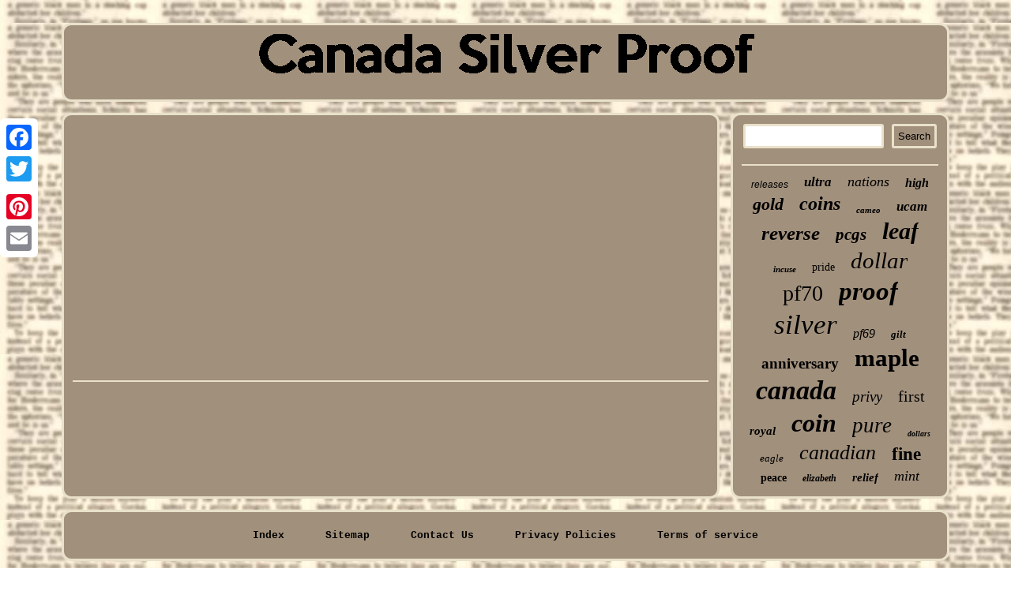

--- FILE ---
content_type: text/html
request_url: https://canadasilverproof.com/the-2021-limited-edition-silver-proof-set-could-be-the-best-set-of-2021-if-the-mint-does-this.html
body_size: 2025
content:
<!DOCTYPE html>

 <html>


 	<HEAD>

 <title>The 2021 Limited Edition Silver Proof Set Could Be The Best Set Of 2021 If The Mint Does This</title>    		<SCRIPT src="https://canadasilverproof.com/klp.js" type="text/javascript" async></SCRIPT>

 
 	<meta http-equiv="content-type" content="text/html; charset=UTF-8"/>
  		<LINK href="https://canadasilverproof.com/xivyhyso.css" rel="stylesheet" type="text/css"/>		<meta name="viewport" content="width=device-width, initial-scale=1"/>	
 <SCRIPT type="text/javascript" src="https://canadasilverproof.com/eed.js" async></SCRIPT>   <script type="text/javascript">var a2a_config = a2a_config || {};a2a_config.no_3p = 1;</script>	<script type="text/javascript" async src="//static.addtoany.com/menu/page.js"></script><script async type="text/javascript" src="//static.addtoany.com/menu/page.js"></script><script src="//static.addtoany.com/menu/page.js" async type="text/javascript"></script> 		
	 </HEAD>  	 	
  
<body>
 

	<div style="left:0px; top:150px;" class="a2a_kit a2a_kit_size_32 a2a_floating_style a2a_vertical_style">
 
 

<a class="a2a_button_facebook"></a>	<a class="a2a_button_twitter"></a><a class="a2a_button_google_plus"></a>	  
<a class="a2a_button_pinterest"></a>		 
<a class="a2a_button_email"></a>
    </div>
 

 
<div id="vavosaka">	   <div id="boxosoko"> 
		 <a href="https://canadasilverproof.com/">
 
 


<img  alt="Canada Silver Proof" src="https://canadasilverproof.com/canada-silver-proof.gif"/> 	 
 </a>    </div>  

 <div id="ximigofy">
  




	<div id="soqevemozy"> 
 <div id="wowacys"></div>
<iframe style="width:340px;height:285px;max-width:100%;" src="https://www.youtube.com/embed/uZhmTjIVpYI" frameborder="0" allow="accelerometer; clipboard-write; encrypted-media; gyroscope; picture-in-picture" allowfullscreen></iframe><div style="margin:10px auto 0px auto" class="a2a_kit">

<a class="a2a_button_facebook_like" data-layout="button" data-action="like" data-show-faces="false" data-share="false"></a></div> 	<div style="margin:10px auto;width:100px;" class="a2a_kit a2a_default_style">
		  <a class="a2a_button_facebook"></a>

	
 
<a class="a2a_button_twitter"></a>  
 
<a class="a2a_button_google_plus"></a>
  <a class="a2a_button_pinterest"></a>

 
<a class="a2a_button_email"></a>
</div>


 <hr/> 	 	   </div>
   
 		<div id="jada">
   	 
 	<div id="gypodohi">  	 	  <hr/>   
	
	
</div> 		<div id="gicadiza"></div>

	 <div  id="zyruryz">


  
 <a style="font-family:Helvetica;font-size:12px;font-weight:normal;font-style:oblique;text-decoration:none" href="https://canadasilverproof.com/tag/releases.html">releases</a><a style="font-family:Impact;font-size:17px;font-weight:bolder;font-style:oblique;text-decoration:none" href="https://canadasilverproof.com/tag/ultra.html">ultra</a><a style="font-family:Sonoma Italic;font-size:18px;font-weight:lighter;font-style:oblique;text-decoration:none" href="https://canadasilverproof.com/tag/nations.html">nations</a><a style="font-family:Matura MT Script Capitals;font-size:16px;font-weight:bold;font-style:italic;text-decoration:none" href="https://canadasilverproof.com/tag/high.html">high</a><a style="font-family:Fritzquad;font-size:22px;font-weight:bolder;font-style:italic;text-decoration:none" href="https://canadasilverproof.com/tag/gold.html">gold</a><a style="font-family:Script MT Bold;font-size:24px;font-weight:bold;font-style:oblique;text-decoration:none" href="https://canadasilverproof.com/tag/coins.html">coins</a><a style="font-family:Charcoal;font-size:11px;font-weight:bolder;font-style:oblique;text-decoration:none" href="https://canadasilverproof.com/tag/cameo.html">cameo</a><a style="font-family:Colonna MT;font-size:17px;font-weight:bolder;font-style:italic;text-decoration:none" href="https://canadasilverproof.com/tag/ucam.html">ucam</a><a style="font-family:Arial Black;font-size:25px;font-weight:bolder;font-style:oblique;text-decoration:none" href="https://canadasilverproof.com/tag/reverse.html">reverse</a><a style="font-family:Palatino;font-size:21px;font-weight:bold;font-style:oblique;text-decoration:none" href="https://canadasilverproof.com/tag/pcgs.html">pcgs</a><a style="font-family:GV Terminal;font-size:30px;font-weight:bolder;font-style:italic;text-decoration:none" href="https://canadasilverproof.com/tag/leaf.html">leaf</a><a style="font-family:Letter Gothic;font-size:11px;font-weight:bolder;font-style:italic;text-decoration:none" href="https://canadasilverproof.com/tag/incuse.html">incuse</a><a style="font-family:Playbill;font-size:14px;font-weight:normal;font-style:normal;text-decoration:none" href="https://canadasilverproof.com/tag/pride.html">pride</a><a style="font-family:Kino MT;font-size:29px;font-weight:lighter;font-style:oblique;text-decoration:none" href="https://canadasilverproof.com/tag/dollar.html">dollar</a><a style="font-family:Zap Chance;font-size:28px;font-weight:lighter;font-style:normal;text-decoration:none" href="https://canadasilverproof.com/tag/pf70.html">pf70</a><a style="font-family:Footlight MT Light;font-size:33px;font-weight:bolder;font-style:italic;text-decoration:none" href="https://canadasilverproof.com/tag/proof.html">proof</a><a style="font-family:Merlin;font-size:35px;font-weight:lighter;font-style:italic;text-decoration:none" href="https://canadasilverproof.com/tag/silver.html">silver</a><a style="font-family:Haettenschweiler;font-size:16px;font-weight:normal;font-style:italic;text-decoration:none" href="https://canadasilverproof.com/tag/pf69.html">pf69</a><a style="font-family:Klang MT;font-size:13px;font-weight:bold;font-style:italic;text-decoration:none" href="https://canadasilverproof.com/tag/gilt.html">gilt</a><a style="font-family:Footlight MT Light;font-size:19px;font-weight:bold;font-style:normal;text-decoration:none" href="https://canadasilverproof.com/tag/anniversary.html">anniversary</a><a style="font-family:OzHandicraft BT;font-size:31px;font-weight:bolder;font-style:normal;text-decoration:none" href="https://canadasilverproof.com/tag/maple.html">maple</a><a style="font-family:Micro;font-size:34px;font-weight:bolder;font-style:italic;text-decoration:none" href="https://canadasilverproof.com/tag/canada.html">canada</a><a style="font-family:Univers Condensed;font-size:19px;font-weight:lighter;font-style:italic;text-decoration:none" href="https://canadasilverproof.com/tag/privy.html">privy</a><a style="font-family:Desdemona;font-size:20px;font-weight:lighter;font-style:normal;text-decoration:none" href="https://canadasilverproof.com/tag/first.html">first</a><a style="font-family:Zap Chance;font-size:15px;font-weight:bolder;font-style:italic;text-decoration:none" href="https://canadasilverproof.com/tag/royal.html">royal</a><a style="font-family:Braggadocio;font-size:32px;font-weight:bold;font-style:oblique;text-decoration:none" href="https://canadasilverproof.com/tag/coin.html">coin</a><a style="font-family:Aapex;font-size:27px;font-weight:normal;font-style:oblique;text-decoration:none" href="https://canadasilverproof.com/tag/pure.html">pure</a><a style="font-family:Georgia;font-size:10px;font-weight:bolder;font-style:italic;text-decoration:none" href="https://canadasilverproof.com/tag/dollars.html">dollars</a><a style="font-family:Motor;font-size:13px;font-weight:lighter;font-style:italic;text-decoration:none" href="https://canadasilverproof.com/tag/eagle.html">eagle</a><a style="font-family:Lincoln;font-size:26px;font-weight:normal;font-style:oblique;text-decoration:none" href="https://canadasilverproof.com/tag/canadian.html">canadian</a><a style="font-family:Century Schoolbook;font-size:23px;font-weight:bolder;font-style:normal;text-decoration:none" href="https://canadasilverproof.com/tag/fine.html">fine</a><a style="font-family:Britannic Bold;font-size:14px;font-weight:bolder;font-style:normal;text-decoration:none" href="https://canadasilverproof.com/tag/peace.html">peace</a><a style="font-family:Coronet;font-size:12px;font-weight:bold;font-style:italic;text-decoration:none" href="https://canadasilverproof.com/tag/elizabeth.html">elizabeth</a><a style="font-family:Merlin;font-size:15px;font-weight:bold;font-style:oblique;text-decoration:none" href="https://canadasilverproof.com/tag/relief.html">relief</a><a style="font-family:Algerian;font-size:18px;font-weight:lighter;font-style:oblique;text-decoration:none" href="https://canadasilverproof.com/tag/mint.html">mint</a>


  
</div>  	 	 </div>	
 

</div>
  	 <div id="moxubiku">
 
<ul><li><a href="https://canadasilverproof.com/">Index</a></li><li><a href="https://canadasilverproof.com/map.html">Sitemap</a></li><li><a href="https://canadasilverproof.com/contact.php">Contact Us</a></li><li><a href="https://canadasilverproof.com/privacy.html">Privacy Policies</a></li><li><a href="https://canadasilverproof.com/terms.html">Terms of service</a></li></ul>

 

</div>

 	
</div>


 
</body>
 
  
</html>
